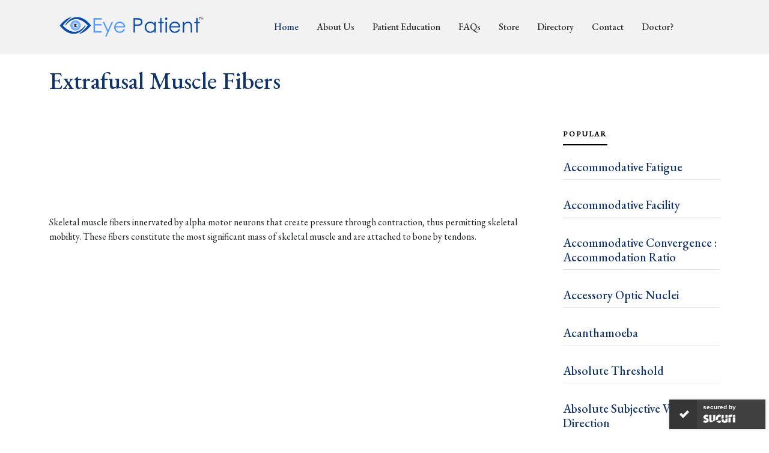

--- FILE ---
content_type: text/html
request_url: https://eyepatient.net/Home/articledetail/extrafusal-muscle-fibers-3510
body_size: 37853
content:
<!DOCTYPE html>
<html lang="en">

<head>
    <meta charset="utf-8">
    <meta content="width=device-width, initial-scale=1.0" name="viewport">

    
    
        <title>Extrafusal Muscle Fibers | Eye Patient</title>

    
        <meta content=" Skeletal muscle fibers innervated by alpha motor neurons that create pressure through contraction, thus permitting skeletal mobi" name="description">

    
        <meta content="Eye" name="keywords">

    
        <meta property="og:title" content="Extrafusal Muscle Fibers" />
    <meta property="og:url" content="https://eyepatient.net/Home/articledetail/extrafusal-muscle-fibers-3510" />
    <meta property="og:description" content=" Skeletal muscle fibers innervated by alpha motor neurons that create pressure through contraction, thus permitting skeletal mobi" />
    <meta property="og:image" content="" />
    <meta property="og:type" content="article" />

    <meta property="og:site_name" content="https://eyepatient.net/">
    <meta name="author" content="Eye Patient">
    <meta itemprop="url" content="https://eyepatient.net/" />


    <meta name="robots" content="all" />
    <meta name="robots" content="index, follow" />
    <meta name="googlebot" content="index, follow" />
    <meta name="Yahoobot" content="Index, Follow" />
    <meta name="MSNbot" content="index, follow" />
    <meta name="allow-search" content="yes" />
    <meta name="rating" content="General" />
    <meta name="document-type" content="Public" />
    <meta name="distribution" content="global" />
    <meta name="publisher" content="https://eyepatient.net/" />
    <meta name="author" content="https://eyepatient.net/" />
    <meta name="copyright" content="https://eyepatient.net/" />
    <meta name="subject" content="Eye Patient is an all-encompassing patient-focused eye care app that is connect you with eye care professionals, Provide easily accessible patient education, Continuously monitor your eye health." />
    <meta name="DC.title" content="Eye Patient is an app for people with eye conditions on the play store">
    <meta name="revisit-after" content="7 days" />
    <meta name="viewport" content="width=device-width, initial-scale=1">
    <meta http-equiv="Pragma" content="no-cache">

    <!-- Favicons -->
    

    <!-- Place favicon.ico in the root directory -->
    

        <link rel="apple-touch-icon" sizes="180x180" href="/WebSite/images/apple-touch-icon.png">
        <link rel="android-chrome-icon" sizes="192x192" href="/WebSite/images/android-chrome-192x192.png">
        <link rel="android-chrome-icon" sizes="512x512" href="/WebSite/images/android-chrome-512x512.png">
        <link rel="icon" type="image/png" sizes="32x32" href="/WebSite/images/favicon-32x32.png">
        <link rel="icon" type="image/png" sizes="16x16" href="/WebSite/images/favicon-16x16.png">

    

    <link rel="manifest" href="/WebSite/images/site.webmanifest">

    <!-- Google Fonts -->
    <link rel="preconnect" href="https://fonts.googleapis.com">
    <link rel="preconnect" href="https://fonts.gstatic.com" crossorigin>
    <link href="https://fonts.googleapis.com/css2?family=EB+Garamond:wght@400;500&family=Inter:wght@400;500&family=Playfair+Display:ital,wght@0,400;0,700;1,400;1,700&display=swap"
          rel="stylesheet">

    <!-- Vendor CSS Files -->
    <link href="/Content/assets/vendor/bootstrap/css/bootstrap.min.css" rel="stylesheet">
    <link href="/Content/assets/vendor/bootstrap-icons/bootstrap-icons.css" rel="stylesheet">
    <link href="/Content/assets/vendor/swiper/swiper-bundle.min.css" rel="stylesheet">
    <link href="/Content/assets/vendor/glightbox/css/glightbox.min.css" rel="stylesheet">
    <link href="/Content/assets/vendor/aos/aos.css" rel="stylesheet">
    <link href="/Content/css/font-awesome.min.css" rel="stylesheet" />
    <link href="/Content/css/jquery-ui.css" rel="stylesheet" />
    <!-- Template Main CSS Files -->
    <link href="/Content/assets/css/variables.css" rel="stylesheet">
    <link href="/Content/assets/css/main.css" rel="stylesheet">


    <script src="/WebSite/js/vendor/jquery-1.12.4.min.js"></script>

    <style>
        .visible-on-mobile {
            display: none;
        }

        .visible-on-desktop {
            display: inline;
        }

        @media only screen and (max-width: 640px) {
            .visible-on-mobile {
                display: inline;
            }

            .visible-on-desktop {
                display: none;
            }
        }
    </style>

    <script type="application/ld+json">
        {
        "@context" : "http://schema.org",
        "@type" : "Organization",
        "name" : "Eye Patient",
        "url" : "https://eyepatient.net",
        "sameAs" : [
        "https://www.facebook.com/EyePatientApp/",
        "https://twitter.com/eyepatientapp",
        "https://www.linkedin.com/company/eyepatientapp/about/",
        "https://instagram.com/eyepatientapp?igshid=YmMyMTA2M2Y="
        ]
        }
    </script>
    <!-- Global site tag (gtag.js) - Google Analytics -->
    <script async src="https://www.googletagmanager.com/gtag/js?id=G-PLSG9J13DD"></script>
    <script>
        window.dataLayer = window.dataLayer || [];
        function gtag() { dataLayer.push(arguments); }
        gtag('js', new Date());

        gtag('config', 'G-PLSG9J13DD');
    </script>
    
    <script async src="https://pagead2.googlesyndication.com/pagead/js/adsbygoogle.js?client=ca-pub-6774032596015642"
            crossorigin="anonymous"></script>
    <script async custom-element="amp-auto-ads"
            src="https://cdn.ampproject.org/v0/amp-auto-ads-0.1.js">
    </script>
</head>

<body>
    <amp-auto-ads type="adsense"
                  data-ad-client="ca-pub-6774032596015642">
    </amp-auto-ads>
    <!-- ======= Header ======= -->
    <header id="header" class="header d-flex align-items-center fixed-top">
        <div class="container-fluid container-xl d-flex align-items-center justify-content-between ">

            <a href="/" class="logo d-flex align-items-center">
                <img src="/Content/assets/img/logo.png" alt="">
                <!-- <h1>ZenBlog</h1> -->
            </a>

            <nav id="navbar" class="navbar">
                <ul>
                    <li><a href="/" class="active">Home</a></li>
                    <li><a href="/Home/About">About Us</a></li>
                    <li><a href="/Home/Education">Patient Education</a></li>
                    <li><a href="/Home/Articles/FAQ">FAQs</a></li>
                    <li><a href="#" id="EPStore" data-bs-toggle="modal" data-bs-target="#staticBackdrop">Store</a></li>
                    <!-- <li class="dropdown"><a href="#"><span>Store</span> <i class="bi bi-chevron-down dropdown-indicator"></i></a>
                        <ul>
                            <li><a href="#">Search Result</a></li>
                            <li><a href="#">Drop Down 1</a></li>
                            <li class="dropdown"><a href="#"><span>Deep Drop Down</span> <i class="bi bi-chevron-down dropdown-indicator"></i></a>
                                <ul>
                                    <li><a href="#">Deep Drop Down 1</a></li>
                                    <li><a href="#">Deep Drop Down 2</a></li>
                                    <li><a href="#">Deep Drop Down 3</a></li>
                                    <li><a href="#">Deep Drop Down 4</a></li>
                                    <li><a href="#">Deep Drop Down 5</a></li>
                                </ul>
                            </li>
                            <li><a href="#">Drop Down 2</a></li>
                            <li><a href="#">Drop Down 3</a></li>
                            <li><a href="#">Drop Down 4</a></li>
                        </ul>
                    </li> -->
                    <li><a href="/Home/DoctorDirectory">Directory</a></li>
                    
                    <li><a href="/Home/Contact">Contact</a></li>
                    <li><a href="https://eyepatientdoctor.com/" target="_blank">Doctor?</a></li>
                </ul>
            </nav>
            <!-- .navbar -->

            <div class="position-relative">
                <!-- <a href="#" class="mx-2 js-search-open"><span class="bi-search"></span></a> -->
                <i class="bi bi-list mobile-nav-toggle"></i>

                <!-- <div class="search-form-wrap js-search-form-wrap">
                    <form action="#" class="search-form">
                        <span class="icon bi-search"></span>
                        <input type="text" placeholder="Search" class="form-control">
                        <button class="btn js-search-close"><span class="bi-x"></span></button>
                    </form>
                </div> -->
            </div>
        </div>
    </header>
    <!-- End Header -->
    <!-- Start #main -->
    <main id="main">
        







<style>
    .responsive-iframe {
        position: absolute;
        top: 0;
        left: 0;
        bottom: 0;
        right: 0;
        width: 100%;
        height: 100%;
        border: none;
    }

    .Test {
        position: relative;
        width: 100%;
        overflow: hidden;
        padding-top: 60.25%;
    }
</style>

<section>
    <div class="container">
        <div class="row">
            <div id="articleTitle">
                <h1 style="color: #10336b;" class="mb-5">Extrafusal Muscle Fibers</h1>
            </div>
            <div class="col-md-9">
                    <div class="mb-3"><img src="" style="width: 40%" loading="lazy" /></div>

                
                <script async src="https://pagead2.googlesyndication.com/pagead/js/adsbygoogle.js?client=ca-pub-6774032596015642"
                        crossorigin="anonymous"></script>
                <ins class="adsbygoogle"
                     style="display:block"
                     data-ad-format="fluid"
                     data-ad-layout-key="-h3-31+a0-c4+26"
                     data-ad-client="ca-pub-6774032596015642"
                     data-ad-slot="1714264668"></ins>
                <script type="text/javascript">
                    (adsbygoogle = window.adsbygoogle || []).push({});
                </script>
                

                <div class="single-post" id="HTMLContent">
                    <p>Skeletal muscle fibers innervated by alpha motor neurons that create pressure through contraction, thus permitting skeletal mobility. These fibers constitute the most significant mass of skeletal muscle and are attached to bone by tendons.<br />&nbsp;</p>
                </div>

                
                <script async src="https://pagead2.googlesyndication.com/pagead/js/adsbygoogle.js?client=ca-pub-6774032596015642"
                        crossorigin="anonymous"></script>
                <ins class="adsbygoogle"
                     style="display:block"
                     data-ad-format="fluid"
                     data-ad-layout-key="-h3-31+a0-c4+26"
                     data-ad-client="ca-pub-6774032596015642"
                     data-ad-slot="1714264668"></ins>
                <script type="text/javascript">
                    (adsbygoogle = window.adsbygoogle || []).push({});
                </script>
                
            </div>

            <div class="col-md-3">
                <div class="aside-block">
                    <ul class="nav nav-pills custom-tab-nav mb-4" id="pills-tab" role="tablist">
                        <li class="nav-item" role="presentation">
                            <button class="nav-link active" id="pills-popular-tab" data-bs-toggle="pill"
                                    data-bs-target="#pills-popular" type="button" role="tab"
                                    aria-controls="pills-popular" aria-selected="true">
                                Popular
                            </button>
                        </li>
                    </ul>

                    <div id="recentAtricleList">

                                <div class="tab-content" id="pills-tabContent">
                                    <div class="tab-pane fade show active" id="pills-popular" role="tabpanel" aria-labelledby="pills-popular-tab">
                                        <div class="post-entry-1 border-bottom">
                                            <h2 class="mb-2">
                                                <a href="/Home/articledetail/accommodative-fatigue-3052">Accommodative Fatigue</a>
                                            </h2>
                                        </div>
                                    </div>
                                </div>
                                <div class="tab-content" id="pills-tabContent">
                                    <div class="tab-pane fade show active" id="pills-popular" role="tabpanel" aria-labelledby="pills-popular-tab">
                                        <div class="post-entry-1 border-bottom">
                                            <h2 class="mb-2">
                                                <a href="/Home/articledetail/accommodative-facility-3051">Accommodative Facility</a>
                                            </h2>
                                        </div>
                                    </div>
                                </div>
                                <div class="tab-content" id="pills-tabContent">
                                    <div class="tab-pane fade show active" id="pills-popular" role="tabpanel" aria-labelledby="pills-popular-tab">
                                        <div class="post-entry-1 border-bottom">
                                            <h2 class="mb-2">
                                                <a href="/Home/articledetail/accommodative-convergence-accommodation-ratio-3050">Accommodative Convergence : Accommodation Ratio</a>
                                            </h2>
                                        </div>
                                    </div>
                                </div>
                                <div class="tab-content" id="pills-tabContent">
                                    <div class="tab-pane fade show active" id="pills-popular" role="tabpanel" aria-labelledby="pills-popular-tab">
                                        <div class="post-entry-1 border-bottom">
                                            <h2 class="mb-2">
                                                <a href="/Home/articledetail/accessory-optic-nuclei-3049">Accessory Optic Nuclei</a>
                                            </h2>
                                        </div>
                                    </div>
                                </div>
                                <div class="tab-content" id="pills-tabContent">
                                    <div class="tab-pane fade show active" id="pills-popular" role="tabpanel" aria-labelledby="pills-popular-tab">
                                        <div class="post-entry-1 border-bottom">
                                            <h2 class="mb-2">
                                                <a href="/Home/articledetail/acanthamoeba-3048">Acanthamoeba</a>
                                            </h2>
                                        </div>
                                    </div>
                                </div>
                                <div class="tab-content" id="pills-tabContent">
                                    <div class="tab-pane fade show active" id="pills-popular" role="tabpanel" aria-labelledby="pills-popular-tab">
                                        <div class="post-entry-1 border-bottom">
                                            <h2 class="mb-2">
                                                <a href="/Home/articledetail/absolute-threshold-3047">Absolute Threshold</a>
                                            </h2>
                                        </div>
                                    </div>
                                </div>
                                <div class="tab-content" id="pills-tabContent">
                                    <div class="tab-pane fade show active" id="pills-popular" role="tabpanel" aria-labelledby="pills-popular-tab">
                                        <div class="post-entry-1 border-bottom">
                                            <h2 class="mb-2">
                                                <a href="/Home/articledetail/absolute-subjective-visual-direction-3046">Absolute Subjective Visual Direction</a>
                                            </h2>
                                        </div>
                                    </div>
                                </div>
                                <div class="tab-content" id="pills-tabContent">
                                    <div class="tab-pane fade show active" id="pills-popular" role="tabpanel" aria-labelledby="pills-popular-tab">
                                        <div class="post-entry-1 border-bottom">
                                            <h2 class="mb-2">
                                                <a href="/Home/articledetail/absolute-scotoma-3045">Absolute Scotoma</a>
                                            </h2>
                                        </div>
                                    </div>
                                </div>
                                <div class="tab-content" id="pills-tabContent">
                                    <div class="tab-pane fade show active" id="pills-popular" role="tabpanel" aria-labelledby="pills-popular-tab">
                                        <div class="post-entry-1 border-bottom">
                                            <h2 class="mb-2">
                                                <a href="/Home/articledetail/abnormal-head-posture-3044">Abnormal Head Posture</a>
                                            </h2>
                                        </div>
                                    </div>
                                </div>
                                <div class="tab-content" id="pills-tabContent">
                                    <div class="tab-pane fade show active" id="pills-popular" role="tabpanel" aria-labelledby="pills-popular-tab">
                                        <div class="post-entry-1 border-bottom">
                                            <h2 class="mb-2">
                                                <a href="/Home/articledetail/a-pattern-3043">A &quot;Pattern&quot;</a>
                                            </h2>
                                        </div>
                                    </div>
                                </div>

                        
                    </div>
                </div>
            </div>
        </div>
    </div>
</section>
    </main>
    <!-- End #main -->
    <!-- ======= Footer ======= -->
    <footer id="footer" class="footer">

        <div class="footer-content">
            <div class="container">

                <div class="row g-5">
                    <div class="col-lg-4">
                        <h3 class="footer-heading">Cloud Nine Development LLC</h3>
                        <ul class="footer-links list-unstyled">
                            <li>
                                <a href="#">
                                    <i class="bi bi-geo-alt-fill"></i> <span itemprop="streetAddress"
                                                                             itemscope="" itemtype="http://schema.org/PostalAddress">
                                        14915 Outlook
                                        Lane,
                                    </span>
                                    <span itemprop="addressLocality" itemscope=""
                                          itemtype="http://schema.org/PostalAddress">Overland Park,</span>
                                    <span itemprop="addressRegion" itemscope=""
                                          itemtype="http://schema.org/PostalAddress">US-KS,</span>
                                    <span itemprop="postalCode" itemscope=""
                                          itemtype="http://schema.org/PostalAddress">66223.</span>
                                </a>
                            </li>
                            <li>
                                <a href="mailto:company@cloudninedevelopment.com">
                                    <i class="bi bi-envelope-at-fill"></i><span itemprop="email" itemscope=""
                                                                                itemtype="http://schema.org/PostalAddress">
                                        company@cloudninedevelopment.com
                                    </span>
                                </a>
                            </li>
                            <li>
                                <a href="https://www.cloud9development.com/">
                                    <i class="bi bi-globe"></i>
                                    www.cloud9development.com
                                </a>
                            </li>
                        </ul>
                        <h2 class="footer-heading" style="font-size: 32px;">Get Eye Patient App For Free</h2>
                        <div id="downloadbtn">
                            <a class="btn text-white" style="background-color: #10336b;"
                               href="https://apps.apple.com/in/app/eye-patient/id1317115742" role="button">
                                <i class="bi-apple"> App Store</i>
                            </a>
                            <a class="btn text-white" style="background-color: #10336b;"
                               href="https://play.google.com/store/apps/details?id=com.app.eyepatient" role="button">
                                <i class="bi bi-google-play"> Play Store</i>
                            </a>
                        </div>
                        <div id="QRCode">
                            <p style="font-size: 20px;">Scan QR Code to Download Eye Patient App.</p>
                            <img src="/Content/assets/img/EyePatient.png" alt="" class="img-fluid w-25 mb-4">
                        </div>
                        <!-- <p><a href="#" class="footer-link-more">Learn More</a></p> -->
                    </div>
                    <div class="col-6 col-lg-2">
                        <h3 class="footer-heading">Navigation</h3>
                        <ul class="footer-links list-unstyled">
                            <li><a href="/"><i class="bi bi-chevron-right"></i> Home</a></li>
                            <li><a href="/Home/About"><i class="bi bi-chevron-right"></i> About Us</a></li>
                            <li><a href="#" data-bs-toggle="modal" data-bs-target="#staticBackdrop"><i class="bi bi-chevron-right"></i> Store</a></li>
                            <li><a href="/Home/DoctorDirectory"><i class="bi bi-chevron-right"></i> Directory</a></li>
                            <li><a href="/Home/Articles/FAQ"><i class="bi bi-chevron-right"></i> FAQs</a></li>
                            
                            <li><a href="/Home/Contact"><i class="bi bi-chevron-right"></i> Contact</a></li>
                            <li><a href="/Home/LicenseAgreement"><i class="bi bi-chevron-right"></i> Terms & Conditions</a></li>
                            <li><a href="/Home/PrivacyPolicy"><i class="bi bi-chevron-right"></i> Privacy Policy</a></li>
                            
                        </ul>
                    </div>
                    <!-- <div class="col-6 col-lg-2">
                        <h3 class="footer-heading">Categories</h3>
                        <ul class="footer-links list-unstyled">
                            <li><a href="#"><i class="bi bi-chevron-right"></i> Business</a></li>
                            <li><a href="#"><i class="bi bi-chevron-right"></i> Popular</a></li>
                            <li><a href="#"><i class="bi bi-chevron-right"></i> Sport</a></li>
                            <li><a href="#"><i class="bi bi-chevron-right"></i> Food</a></li>
                            <li><a href="#"><i class="bi bi-chevron-right"></i> Politics</a></li>
                            <li><a href="#"><i class="bi bi-chevron-right"></i> Celebrity</a></li>
                            <li><a href="#"><i class="bi bi-chevron-right"></i> Startups</a></li>
                            <li><a href="#"><i class="bi bi-chevron-right"></i> Travel</a></li>

                        </ul>
                    </div> -->

                    <div class="col-lg-4">
                        <h3 class="footer-heading">Popular Posts</h3>
                        <ul class="footer-links footer-blog-entry list-unstyled">
                            <li>
                                <a href="/Home/articledetail/cataract-surgery-overview-170" class="d-flex align-items-center">
                                    <img src="/Content/assets/img/Cataract_Surgery_01_Steps_Illustration.jpg" loading="lazy" alt=""
                                         class="img-fluid me-3">
                                    <div>
                                        <!-- <div class="post-meta d-block"><span class="date">Popular</span><span class="mx-1">&bullet;</span> <span>Jan 25th '23</span></div> -->
                                        <span>Cataract Surgery Overview</span>
                                    </div>
                                </a>
                            </li>
                            <li>
                                <a href="/Home/articledetail/refractive-surgery-overview-159" class="d-flex align-items-center">
                                    <img src="/Content/assets/img/8D90D6F4-DFDB-4D46-AD95-EF2C6AE6005B.gif" alt="" loading="lazy"
                                         class="img-fluid me-3">
                                    <div>
                                        <!-- <div class="post-meta d-block"><span class="date">Popular</span> <span class="mx-1">&bullet;</span> <span>Jan 25th '23</span></div> -->
                                        <span>Refractive Surgery Overview</span>
                                    </div>
                                </a>
                            </li>
                            <li>
                                <a href="/Home/articledetail/diabetic-retinopathy-overview-4812" class="d-flex align-items-center">
                                    <img src="/Content/assets/img/Diabetic_Retinopathy_01.jpg" alt="" class="img-fluid me-3" loading="lazy">
                                    <div>
                                        <!-- <div class="post-meta d-block"><span class="date">Popular</span> <span class="mx-1">&bullet;</span> <span>Jan 25th '23</span></div> -->
                                        <span>Diabetic Retinopathy Overview</span>
                                    </div>
                                </a>
                            </li>
                            <li>
                                <a href="/Home/articledetail/glaucoma-overview-231" class="d-flex align-items-center">
                                    <img src="/Content/assets/img/IOP_02-_Glaucoma.jpg" alt="" class="img-fluid me-3" loading="lazy">
                                    <div>
                                        <!-- <div class="post-meta d-block"><span class="date">Popular</span> <span class="mx-1">&bullet;</span> <span>Jan 25th '23</span></div> -->
                                        <span>Glaucoma Overview</span>
                                    </div>
                                </a>
                            </li>
                        </ul>
                    </div>

                </div>
            </div>
        </div>

        <div class="footer-legal">
            <div class="container">

                <div class="row justify-content-between">
                    <div class="col-md-6 text-center text-md-start mb-3 mb-md-0">
                        <div class="copyright">
                            © Copyright <strong><span>Cloud Nine Development LLC</span></strong>. All Rights Reserved
                        </div>

                        <div class="credits">
                            <!-- All the links in the footer should remain intact. -->
                            <!-- You can delete the links only if you purchased the pro version. -->
                            <!-- Licensing information: https://bootstrapmade.com/license/ -->
                            <!-- Purchase the pro version with working PHP/AJAX contact form: https://bootstrapmade.com/herobiz-bootstrap-business-template/ -->
                            
                        </div>

                    </div>

                    <div class="col-md-6">
                        <div class="social-links mb-3 mb-lg-0 text-center text-md-end">
                            <a href="https://twitter.com/eyepatientapp" class="twitter">
                                <i class="bi bi-twitter"></i>
                            </a>
                            <a href="https://www.facebook.com/EyePatientApp/" class="facebook">
                                <i class="bi bi-facebook"></i>
                            </a>
                            <a href="https://www.instagram.com/eyepatientapp/" class="instagram">
                                <i class="bi bi-instagram"></i>
                            </a>
                            <!-- <a href="#" class="google-plus"><i class="bi bi-skype"></i></a> -->
                            <a href="https://www.linkedin.com/company/eyepatientapp/about/" class="linkedin">
                                <i class="bi bi-linkedin"></i>
                            </a>
                        </div>

                    </div>

                </div>

            </div>
        </div>

    </footer>

    <a href="#" class="scroll-top d-flex align-items-center justify-content-center">
        <i class="bi bi-arrow-up-short"></i>
    </a>

    <!-- Go to EPStore Modal -->
    <div class="modal fade" id="staticBackdrop" data-bs-backdrop="static" data-bs-keyboard="false" tabindex="-1" aria-labelledby="staticBackdropLabel" aria-hidden="true">
        <div class="modal-dialog modal-dialog-centered">
            <div class="modal-content p-2">
                <div class="modal-body text-center">
                    <label>You are leaving eyepatient.net to visit myeyestore.com. Eye store is currently available in USA only.</label>
                    <div class="p-2">
                        <button type="button" class="btn btn-primary" onclick="goToEPStore()">Continue</button>
                        <button type="button" class="btn btn-secondary" data-bs-dismiss="modal">Cancel</button>
                    </div>
                </div>
            </div>
        </div>
    </div>
    <!-- Go to EPStore Modal -->
    <!-- Go 5 Minutes Modal -->
    <div class="modal fade" id="5MinPopup" data-bs-backdrop="static" data-bs-keyboard="false" tabindex="-1" aria-labelledby="staticBackdropLabel" aria-hidden="true">
        <div class="modal-dialog modal-dialog-centered">
            <div class="modal-content p-2">

                <div class="modal-body text-center">

                    <div class="row p-2">
                        <div class="col-xs-12 col-md-12">
                            <h3>Eye Patient App - Get for Free</h3>
                            <p class="visible-on-desktop">
                                Scan QR Code to Download Eye Patient App.
                            </p>
                            <p class="visible-on-mobile">
                                Download to get all Eye Health Information and many more tools.
                            </p>
                        </div>
                    </div>

                    <div class="row p-2">
                        <div class="col-xs-12 col-md-12 text-center visible-on-desktop">
                            <img src="/WebSite/images/QrCode/EyePatient.png">
                        </div>
                        <div class="col-xs-12 col-md-12 text-center visible-on-mobile">
                            <a href="https://onelink.to/eyepatientapp" class="btn btn-primary">
                                <i class="fa fa-apple"></i>  <i class="fa fa-android"></i> App Store/Play Store
                            </a>
                        </div>
                    </div>

                    <div class="p-2">
                        <button type="button" class="btn btn-primary" onclick="updateIsShowPopupval('False');">Close</button>
                        
                        
                    </div>
                </div>
            </div>
        </div>
    </div>
    <!-- Go 5 Minutes Modal -->
    <!-- Vendor JS Files -->

    <script src="/WebSite/js/vendor/jquery-1.12.4.min.js"></script>

    <script src="/Content/assets/vendor/bootstrap/js/bootstrap.min.js"></script>
    <script src="/Content/assets/vendor/bootstrap/js/bootstrap.bundle.min.js"></script>
    <script src="/Content/assets/vendor/swiper/swiper-bundle.min.js"></script>
    <script src="/Content/assets/vendor/glightbox/js/glightbox.min.js"></script>
    <script src="/Content/assets/vendor/aos/aos.js"></script>
    <script src="/Content/assets/vendor/php-email-form/validate.js"></script>
    <script src="/Content/js/jquery-ui-min.js"></script>

    <!-- Template Main JS File -->
    <script src="/Content/assets/js/main.js"></script>
            <script>
            $(document).ready(function () {
                window.myInterval = setInterval(function () { getUserTime() }, 10000);
            });
        </script>



    <script type="text/javascript">
        function getUserTime() {

            var SetCurrentTimeUser = new Date();

            $.ajax({
                type: "POST",
                url: "/Home/getUserSessionTime",
                //url: '../Home/getUserSessionTime',
                data: { usercurrenttime: SetCurrentTimeUser, isUpdateTime: 'False' },
                success: function (datas) {

                    var CurrentTime = new Date();
                    var diff = CurrentTime - new Date(datas.DDHHMMSS);
                    if (diff > 300000) {
                        $('#5MinPopup').modal('show');
                    }
                    else {

                    }
                }
            });

        }
    </script>


    <script>
        function updateIsShowPopupval(value) {
            $.ajax
                ({
                    type: "POST",
                    url: "/Home/updateIsOpenPopupVal",
                    //url: "../Home/updateIsOpenPopupVal",
                    dataType: "json",
                    data: { isOpen: value },
                    success: function (result) {

                        $('#5MinPopup').modal('toggle');
                        if (result.showPopup == 'False') {
                            if (window.myInterval != undefined && window.myInterval != 'undefined') {
                                window.clearInterval(window.myInterval);
                            }
                        }
                    }
                });
        }
    </script>

    <script>
        function updateUserSessionTime(value) {
            var SetCurrentTimeUser = new Date();

            $.ajax({
                type: "POST",
                url: "/Home/getUserSessionTime",
                //url: '../Home/getUserSessionTime',
                data: { usercurrenttime: SetCurrentTimeUser, isUpdateTime: value },
                success: function (datas) {
                    $('#5MinPopup').modal('toggle');
                    //var CurrentTime = new Date();
                    //var diff = CurrentTime - new Date(datas.DDHHMMSS);
                    //if (diff > 30000) {
                    //    $('#5MinPopup').modal('toggle');
                    //}
                    //else {

                    //}
                }
            });

        }
    </script>

    <script type="text/JavaScript">
        //Disable copy and select event - Added by NP
        function killCopy(e) {
            return false
        }
        function reEnable() {
            return true
        }
        document.onselectstart = new Function("return false")
        if (window.sidebar) {
            document.onmousedown = killCopy
            document.onclick = reEnable
        }

    </script>
    <script>
        function goToEPStore() {
            window.location.href = "https://eyepatient.myeyestore.com/";
        }
    </script>
    <script id="sucuri-s" src="https://cdn.sucuri.net/badge/badge.js" data-s="24" data-i="98d2a893578e04613328a8b8db95774504cf3d83e2" data-p="r" data-c="d" data-t="t"></script>
</body>

</html>


--- FILE ---
content_type: text/html; charset=utf-8
request_url: https://www.google.com/recaptcha/api2/aframe
body_size: 267
content:
<!DOCTYPE HTML><html><head><meta http-equiv="content-type" content="text/html; charset=UTF-8"></head><body><script nonce="8YRyl4WJ28GmryrhIusuZA">/** Anti-fraud and anti-abuse applications only. See google.com/recaptcha */ try{var clients={'sodar':'https://pagead2.googlesyndication.com/pagead/sodar?'};window.addEventListener("message",function(a){try{if(a.source===window.parent){var b=JSON.parse(a.data);var c=clients[b['id']];if(c){var d=document.createElement('img');d.src=c+b['params']+'&rc='+(localStorage.getItem("rc::a")?sessionStorage.getItem("rc::b"):"");window.document.body.appendChild(d);sessionStorage.setItem("rc::e",parseInt(sessionStorage.getItem("rc::e")||0)+1);localStorage.setItem("rc::h",'1769300390694');}}}catch(b){}});window.parent.postMessage("_grecaptcha_ready", "*");}catch(b){}</script></body></html>